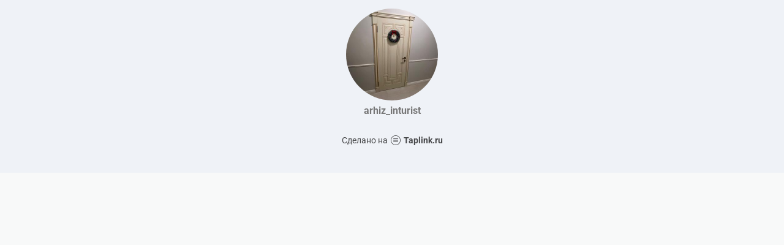

--- FILE ---
content_type: text/html; charset=utf-8
request_url: https://taplink.cc/arhiz_inturist
body_size: 1043
content:
<!DOCTYPE html> <html prefix="og: http://ogp.me/ns#" lang="ru" data-format-date="d.m.Y" data-format-datetime="d.m.Y H:i"> <head> <title>Arhiz_inturist at Taplink</title>    <meta name=viewport content="width=device-width, user-scalable=no, initial-scale=1, maximum-scale=1, shrink-to-fit=no"/> <meta name=HandheldFriendly content=true> <meta http-equiv=Content-Type content='text/html; charset=utf-8'>     <link type='text/css' rel=stylesheet href='//us.x.taplink.st/s/css/frontend.css?1.2.9995'>      <link rel=icon href="https://taplink.st/a/1/a/f/5/687fae.jpg?1">  <link rel=apple-touch-icon sizes=300x300 href="https://taplink.st/a/1/a/f/5/687fae.jpg?1"/>  <link rel=canonical href="https://taplink.cc/arhiz_inturist"/> <meta name=format-detection content="telephone=no"/> <meta name=referrer content=always> <link rel=image_src href="https://taplink.st/a/1/a/f/5/687fae.jpg?1"/> <meta property="og:image" content="https://taplink.st/a/1/a/f/5/687fae.jpg?1"> <meta property="og:type" content=website /> <meta property="og:title" content="Arhiz_inturist at Taplink"/>  <meta property="og:url" content="https://taplink.cc/arhiz_inturist"/> <meta property="og:site_name" content="Taplink"/> <link rel="manifest" href="/b7c0b4716848430.webmanifest"> </head> <body> <div class="main base-theme main-theme">    <style> html {min-height: 100%}</style> <script>
	window.account = {"account_id":6670149,"language_id":1,"language_code":"ru","language_code_account":"ru","main_page_id":8613003,"profile_id":6848430,"is_hidelink":false,"is_plus":0,"is_trial":0,"is_full_trial":0,"tariff_current":"basic","utc_timezone":3,"currency_id":1,"plan_until":1671580800,"nickname":"arhiz_inturist","has_nickname":1,"profile_link":"https://taplink.cc/arhiz_inturist","theme":{"bg":{"color2":"#417d97"}},"menu":null,"menu_items":null,"addons":{"codes":[{"cb":"yandexMetrikaInit","cookie":"analytics","data":{"id":44929738,"simple":true}}]},"locales":{"pages":"ru"},"avatar":{"path":"1/a/f/5/","title":"","bio":"","a":"150:jpg?1","is_hide_text":0},"currency":{"title":"₽","code":"RUB","format":"%p %c","precision":2},"products":[],"username":"arhiz_inturist","current_page_id":8613003,"widgets":[],"custom_domain":false,"domain":"taplink.ru","client":{"country":"us","timestamp":1768823490},"locale":{"formats":{"date":"d.m.Y"},"current":"ru","direction":"ltr"},"number":{"decimal":".","thousands":" ","precision":2},"weight":{"decimal":".","thousands":" ","precision":3},"ts":"3f49ff80","html":""};
	window.data = {"page_id":8613003,"fields":[{"section":null,"items":[{"block_type_name":"avatar","block_type_id":8,"options":[],"block_id":"4e8cbbb8621411ec894fac1f6bd74bd8","addon_target":null}]}],"options":[]};
</script> <script type='text/javascript' src='//us.x.taplink.st/s/js/frontend.js?1.2.9995'></script> <div class="page vue"> <router-view></router-view> </div> </div> </body> </html>